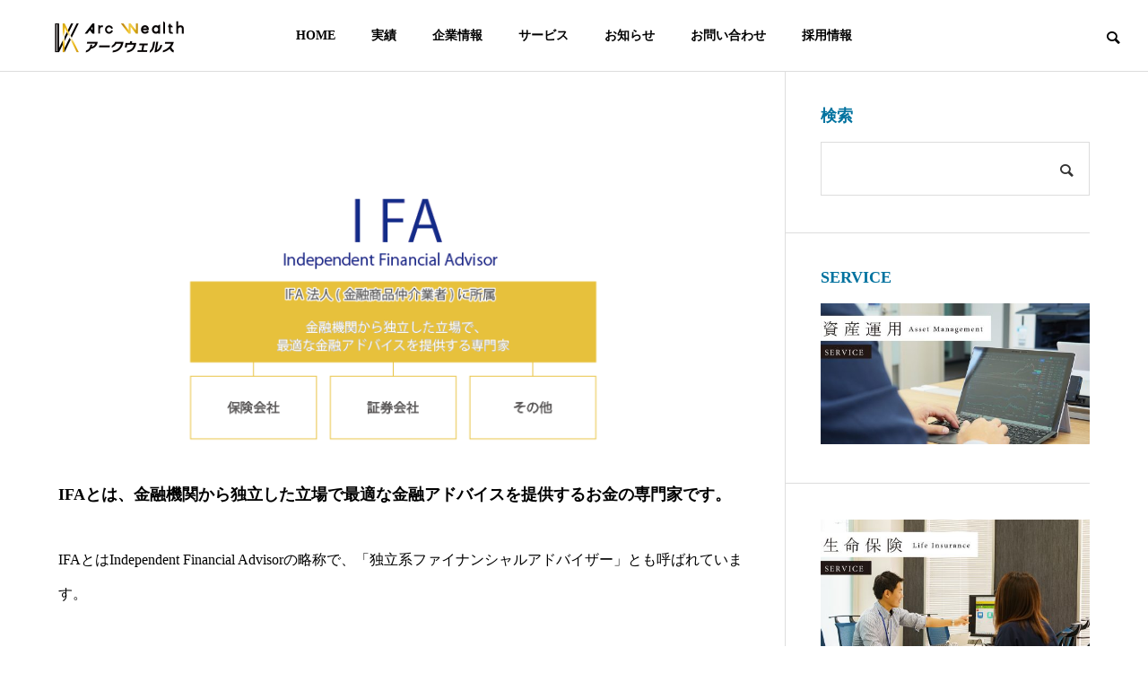

--- FILE ---
content_type: text/html; charset=UTF-8
request_url: https://arcwealth.jp/about/
body_size: 11602
content:
<!DOCTYPE html>
<html class="pc" lang="ja">
<head>
<meta charset="UTF-8">
<!--[if IE]><meta http-equiv="X-UA-Compatible" content="IE=edge"><![endif]-->
<meta name="viewport" content="width=device-width">
<title>IFAとは | アークウェルス｜静岡県の金融総合サービス会社</title>
<meta name="description" content="IFAとは、金融機関から独立した立場で​最適な金融アドバイスを提供するお金の専門家です。IFAとはIndependent Financial Advisorの略称で、「独立系ファイナンシャルアドバイザー」とも呼ばれています。">
<link rel="pingback" href="https://arcwealth.jp/xmlrpc.php">
<meta name='robots' content='max-image-preview:large' />
	<style>img:is([sizes="auto" i], [sizes^="auto," i]) { contain-intrinsic-size: 3000px 1500px }</style>
	<link rel='dns-prefetch' href='//www.googletagmanager.com' />
<link rel='dns-prefetch' href='//hcaptcha.com' />
<link rel="alternate" type="application/rss+xml" title="アークウェルス｜静岡県の金融総合サービス会社 &raquo; フィード" href="https://arcwealth.jp/feed/" />
<link rel="alternate" type="application/rss+xml" title="アークウェルス｜静岡県の金融総合サービス会社 &raquo; コメントフィード" href="https://arcwealth.jp/comments/feed/" />
<link rel='stylesheet' id='style-css' href='https://arcwealth.jp/wp-content/themes/solaris_tcd088/style.css?ver=1.1.1' type='text/css' media='all' />
<link rel='stylesheet' id='wp-block-library-css' href='https://arcwealth.jp/wp-includes/css/dist/block-library/style.min.css?ver=6.7.4' type='text/css' media='all' />
<style id='classic-theme-styles-inline-css' type='text/css'>
/*! This file is auto-generated */
.wp-block-button__link{color:#fff;background-color:#32373c;border-radius:9999px;box-shadow:none;text-decoration:none;padding:calc(.667em + 2px) calc(1.333em + 2px);font-size:1.125em}.wp-block-file__button{background:#32373c;color:#fff;text-decoration:none}
</style>
<style id='global-styles-inline-css' type='text/css'>
:root{--wp--preset--aspect-ratio--square: 1;--wp--preset--aspect-ratio--4-3: 4/3;--wp--preset--aspect-ratio--3-4: 3/4;--wp--preset--aspect-ratio--3-2: 3/2;--wp--preset--aspect-ratio--2-3: 2/3;--wp--preset--aspect-ratio--16-9: 16/9;--wp--preset--aspect-ratio--9-16: 9/16;--wp--preset--color--black: #000000;--wp--preset--color--cyan-bluish-gray: #abb8c3;--wp--preset--color--white: #ffffff;--wp--preset--color--pale-pink: #f78da7;--wp--preset--color--vivid-red: #cf2e2e;--wp--preset--color--luminous-vivid-orange: #ff6900;--wp--preset--color--luminous-vivid-amber: #fcb900;--wp--preset--color--light-green-cyan: #7bdcb5;--wp--preset--color--vivid-green-cyan: #00d084;--wp--preset--color--pale-cyan-blue: #8ed1fc;--wp--preset--color--vivid-cyan-blue: #0693e3;--wp--preset--color--vivid-purple: #9b51e0;--wp--preset--gradient--vivid-cyan-blue-to-vivid-purple: linear-gradient(135deg,rgba(6,147,227,1) 0%,rgb(155,81,224) 100%);--wp--preset--gradient--light-green-cyan-to-vivid-green-cyan: linear-gradient(135deg,rgb(122,220,180) 0%,rgb(0,208,130) 100%);--wp--preset--gradient--luminous-vivid-amber-to-luminous-vivid-orange: linear-gradient(135deg,rgba(252,185,0,1) 0%,rgba(255,105,0,1) 100%);--wp--preset--gradient--luminous-vivid-orange-to-vivid-red: linear-gradient(135deg,rgba(255,105,0,1) 0%,rgb(207,46,46) 100%);--wp--preset--gradient--very-light-gray-to-cyan-bluish-gray: linear-gradient(135deg,rgb(238,238,238) 0%,rgb(169,184,195) 100%);--wp--preset--gradient--cool-to-warm-spectrum: linear-gradient(135deg,rgb(74,234,220) 0%,rgb(151,120,209) 20%,rgb(207,42,186) 40%,rgb(238,44,130) 60%,rgb(251,105,98) 80%,rgb(254,248,76) 100%);--wp--preset--gradient--blush-light-purple: linear-gradient(135deg,rgb(255,206,236) 0%,rgb(152,150,240) 100%);--wp--preset--gradient--blush-bordeaux: linear-gradient(135deg,rgb(254,205,165) 0%,rgb(254,45,45) 50%,rgb(107,0,62) 100%);--wp--preset--gradient--luminous-dusk: linear-gradient(135deg,rgb(255,203,112) 0%,rgb(199,81,192) 50%,rgb(65,88,208) 100%);--wp--preset--gradient--pale-ocean: linear-gradient(135deg,rgb(255,245,203) 0%,rgb(182,227,212) 50%,rgb(51,167,181) 100%);--wp--preset--gradient--electric-grass: linear-gradient(135deg,rgb(202,248,128) 0%,rgb(113,206,126) 100%);--wp--preset--gradient--midnight: linear-gradient(135deg,rgb(2,3,129) 0%,rgb(40,116,252) 100%);--wp--preset--font-size--small: 13px;--wp--preset--font-size--medium: 20px;--wp--preset--font-size--large: 36px;--wp--preset--font-size--x-large: 42px;--wp--preset--spacing--20: 0.44rem;--wp--preset--spacing--30: 0.67rem;--wp--preset--spacing--40: 1rem;--wp--preset--spacing--50: 1.5rem;--wp--preset--spacing--60: 2.25rem;--wp--preset--spacing--70: 3.38rem;--wp--preset--spacing--80: 5.06rem;--wp--preset--shadow--natural: 6px 6px 9px rgba(0, 0, 0, 0.2);--wp--preset--shadow--deep: 12px 12px 50px rgba(0, 0, 0, 0.4);--wp--preset--shadow--sharp: 6px 6px 0px rgba(0, 0, 0, 0.2);--wp--preset--shadow--outlined: 6px 6px 0px -3px rgba(255, 255, 255, 1), 6px 6px rgba(0, 0, 0, 1);--wp--preset--shadow--crisp: 6px 6px 0px rgba(0, 0, 0, 1);}:where(.is-layout-flex){gap: 0.5em;}:where(.is-layout-grid){gap: 0.5em;}body .is-layout-flex{display: flex;}.is-layout-flex{flex-wrap: wrap;align-items: center;}.is-layout-flex > :is(*, div){margin: 0;}body .is-layout-grid{display: grid;}.is-layout-grid > :is(*, div){margin: 0;}:where(.wp-block-columns.is-layout-flex){gap: 2em;}:where(.wp-block-columns.is-layout-grid){gap: 2em;}:where(.wp-block-post-template.is-layout-flex){gap: 1.25em;}:where(.wp-block-post-template.is-layout-grid){gap: 1.25em;}.has-black-color{color: var(--wp--preset--color--black) !important;}.has-cyan-bluish-gray-color{color: var(--wp--preset--color--cyan-bluish-gray) !important;}.has-white-color{color: var(--wp--preset--color--white) !important;}.has-pale-pink-color{color: var(--wp--preset--color--pale-pink) !important;}.has-vivid-red-color{color: var(--wp--preset--color--vivid-red) !important;}.has-luminous-vivid-orange-color{color: var(--wp--preset--color--luminous-vivid-orange) !important;}.has-luminous-vivid-amber-color{color: var(--wp--preset--color--luminous-vivid-amber) !important;}.has-light-green-cyan-color{color: var(--wp--preset--color--light-green-cyan) !important;}.has-vivid-green-cyan-color{color: var(--wp--preset--color--vivid-green-cyan) !important;}.has-pale-cyan-blue-color{color: var(--wp--preset--color--pale-cyan-blue) !important;}.has-vivid-cyan-blue-color{color: var(--wp--preset--color--vivid-cyan-blue) !important;}.has-vivid-purple-color{color: var(--wp--preset--color--vivid-purple) !important;}.has-black-background-color{background-color: var(--wp--preset--color--black) !important;}.has-cyan-bluish-gray-background-color{background-color: var(--wp--preset--color--cyan-bluish-gray) !important;}.has-white-background-color{background-color: var(--wp--preset--color--white) !important;}.has-pale-pink-background-color{background-color: var(--wp--preset--color--pale-pink) !important;}.has-vivid-red-background-color{background-color: var(--wp--preset--color--vivid-red) !important;}.has-luminous-vivid-orange-background-color{background-color: var(--wp--preset--color--luminous-vivid-orange) !important;}.has-luminous-vivid-amber-background-color{background-color: var(--wp--preset--color--luminous-vivid-amber) !important;}.has-light-green-cyan-background-color{background-color: var(--wp--preset--color--light-green-cyan) !important;}.has-vivid-green-cyan-background-color{background-color: var(--wp--preset--color--vivid-green-cyan) !important;}.has-pale-cyan-blue-background-color{background-color: var(--wp--preset--color--pale-cyan-blue) !important;}.has-vivid-cyan-blue-background-color{background-color: var(--wp--preset--color--vivid-cyan-blue) !important;}.has-vivid-purple-background-color{background-color: var(--wp--preset--color--vivid-purple) !important;}.has-black-border-color{border-color: var(--wp--preset--color--black) !important;}.has-cyan-bluish-gray-border-color{border-color: var(--wp--preset--color--cyan-bluish-gray) !important;}.has-white-border-color{border-color: var(--wp--preset--color--white) !important;}.has-pale-pink-border-color{border-color: var(--wp--preset--color--pale-pink) !important;}.has-vivid-red-border-color{border-color: var(--wp--preset--color--vivid-red) !important;}.has-luminous-vivid-orange-border-color{border-color: var(--wp--preset--color--luminous-vivid-orange) !important;}.has-luminous-vivid-amber-border-color{border-color: var(--wp--preset--color--luminous-vivid-amber) !important;}.has-light-green-cyan-border-color{border-color: var(--wp--preset--color--light-green-cyan) !important;}.has-vivid-green-cyan-border-color{border-color: var(--wp--preset--color--vivid-green-cyan) !important;}.has-pale-cyan-blue-border-color{border-color: var(--wp--preset--color--pale-cyan-blue) !important;}.has-vivid-cyan-blue-border-color{border-color: var(--wp--preset--color--vivid-cyan-blue) !important;}.has-vivid-purple-border-color{border-color: var(--wp--preset--color--vivid-purple) !important;}.has-vivid-cyan-blue-to-vivid-purple-gradient-background{background: var(--wp--preset--gradient--vivid-cyan-blue-to-vivid-purple) !important;}.has-light-green-cyan-to-vivid-green-cyan-gradient-background{background: var(--wp--preset--gradient--light-green-cyan-to-vivid-green-cyan) !important;}.has-luminous-vivid-amber-to-luminous-vivid-orange-gradient-background{background: var(--wp--preset--gradient--luminous-vivid-amber-to-luminous-vivid-orange) !important;}.has-luminous-vivid-orange-to-vivid-red-gradient-background{background: var(--wp--preset--gradient--luminous-vivid-orange-to-vivid-red) !important;}.has-very-light-gray-to-cyan-bluish-gray-gradient-background{background: var(--wp--preset--gradient--very-light-gray-to-cyan-bluish-gray) !important;}.has-cool-to-warm-spectrum-gradient-background{background: var(--wp--preset--gradient--cool-to-warm-spectrum) !important;}.has-blush-light-purple-gradient-background{background: var(--wp--preset--gradient--blush-light-purple) !important;}.has-blush-bordeaux-gradient-background{background: var(--wp--preset--gradient--blush-bordeaux) !important;}.has-luminous-dusk-gradient-background{background: var(--wp--preset--gradient--luminous-dusk) !important;}.has-pale-ocean-gradient-background{background: var(--wp--preset--gradient--pale-ocean) !important;}.has-electric-grass-gradient-background{background: var(--wp--preset--gradient--electric-grass) !important;}.has-midnight-gradient-background{background: var(--wp--preset--gradient--midnight) !important;}.has-small-font-size{font-size: var(--wp--preset--font-size--small) !important;}.has-medium-font-size{font-size: var(--wp--preset--font-size--medium) !important;}.has-large-font-size{font-size: var(--wp--preset--font-size--large) !important;}.has-x-large-font-size{font-size: var(--wp--preset--font-size--x-large) !important;}
:where(.wp-block-post-template.is-layout-flex){gap: 1.25em;}:where(.wp-block-post-template.is-layout-grid){gap: 1.25em;}
:where(.wp-block-columns.is-layout-flex){gap: 2em;}:where(.wp-block-columns.is-layout-grid){gap: 2em;}
:root :where(.wp-block-pullquote){font-size: 1.5em;line-height: 1.6;}
</style>
<style id='akismet-widget-style-inline-css' type='text/css'>

			.a-stats {
				--akismet-color-mid-green: #357b49;
				--akismet-color-white: #fff;
				--akismet-color-light-grey: #f6f7f7;

				max-width: 350px;
				width: auto;
			}

			.a-stats * {
				all: unset;
				box-sizing: border-box;
			}

			.a-stats strong {
				font-weight: 600;
			}

			.a-stats a.a-stats__link,
			.a-stats a.a-stats__link:visited,
			.a-stats a.a-stats__link:active {
				background: var(--akismet-color-mid-green);
				border: none;
				box-shadow: none;
				border-radius: 8px;
				color: var(--akismet-color-white);
				cursor: pointer;
				display: block;
				font-family: -apple-system, BlinkMacSystemFont, 'Segoe UI', 'Roboto', 'Oxygen-Sans', 'Ubuntu', 'Cantarell', 'Helvetica Neue', sans-serif;
				font-weight: 500;
				padding: 12px;
				text-align: center;
				text-decoration: none;
				transition: all 0.2s ease;
			}

			/* Extra specificity to deal with TwentyTwentyOne focus style */
			.widget .a-stats a.a-stats__link:focus {
				background: var(--akismet-color-mid-green);
				color: var(--akismet-color-white);
				text-decoration: none;
			}

			.a-stats a.a-stats__link:hover {
				filter: brightness(110%);
				box-shadow: 0 4px 12px rgba(0, 0, 0, 0.06), 0 0 2px rgba(0, 0, 0, 0.16);
			}

			.a-stats .count {
				color: var(--akismet-color-white);
				display: block;
				font-size: 1.5em;
				line-height: 1.4;
				padding: 0 13px;
				white-space: nowrap;
			}
		
</style>
<script type="text/javascript" src="https://arcwealth.jp/wp-includes/js/jquery/jquery.min.js?ver=3.7.1" id="jquery-core-js"></script>
<script type="text/javascript" src="https://arcwealth.jp/wp-includes/js/jquery/jquery-migrate.min.js?ver=3.4.1" id="jquery-migrate-js"></script>

<!-- Site Kit によって追加された Google タグ（gtag.js）スニペット -->
<!-- Google アナリティクス スニペット (Site Kit が追加) -->
<script type="text/javascript" src="https://www.googletagmanager.com/gtag/js?id=GT-5NRBV3V" id="google_gtagjs-js" async></script>
<script type="text/javascript" id="google_gtagjs-js-after">
/* <![CDATA[ */
window.dataLayer = window.dataLayer || [];function gtag(){dataLayer.push(arguments);}
gtag("set","linker",{"domains":["arcwealth.jp"]});
gtag("js", new Date());
gtag("set", "developer_id.dZTNiMT", true);
gtag("config", "GT-5NRBV3V");
/* ]]> */
</script>
<link rel="https://api.w.org/" href="https://arcwealth.jp/wp-json/" /><link rel="alternate" title="JSON" type="application/json" href="https://arcwealth.jp/wp-json/wp/v2/pages/1646" /><link rel="canonical" href="https://arcwealth.jp/about/" />
<link rel='shortlink' href='https://arcwealth.jp/?p=1646' />
<link rel="alternate" title="oEmbed (JSON)" type="application/json+oembed" href="https://arcwealth.jp/wp-json/oembed/1.0/embed?url=https%3A%2F%2Farcwealth.jp%2Fabout%2F" />
<link rel="alternate" title="oEmbed (XML)" type="text/xml+oembed" href="https://arcwealth.jp/wp-json/oembed/1.0/embed?url=https%3A%2F%2Farcwealth.jp%2Fabout%2F&#038;format=xml" />
<meta name="generator" content="Site Kit by Google 1.171.0" />		<script type="text/javascript">
				(function(c,l,a,r,i,t,y){
					c[a]=c[a]||function(){(c[a].q=c[a].q||[]).push(arguments)};t=l.createElement(r);t.async=1;
					t.src="https://www.clarity.ms/tag/"+i+"?ref=wordpress";y=l.getElementsByTagName(r)[0];y.parentNode.insertBefore(t,y);
				})(window, document, "clarity", "script", "pb5qesoupz");
		</script>
		<style>
.h-captcha{position:relative;display:block;margin-bottom:2rem;padding:0;clear:both}.h-captcha[data-size="normal"]{width:303px;height:78px}.h-captcha[data-size="compact"]{width:164px;height:144px}.h-captcha[data-size="invisible"]{display:none}.h-captcha::before{content:'';display:block;position:absolute;top:0;left:0;background:url(https://arcwealth.jp/wp-content/plugins/hcaptcha-for-forms-and-more/assets/images/hcaptcha-div-logo.svg) no-repeat;border:1px solid #fff0;border-radius:4px}.h-captcha[data-size="normal"]::before{width:300px;height:74px;background-position:94% 28%}.h-captcha[data-size="compact"]::before{width:156px;height:136px;background-position:50% 79%}.h-captcha[data-theme="light"]::before,body.is-light-theme .h-captcha[data-theme="auto"]::before,.h-captcha[data-theme="auto"]::before{background-color:#fafafa;border:1px solid #e0e0e0}.h-captcha[data-theme="dark"]::before,body.is-dark-theme .h-captcha[data-theme="auto"]::before,html.wp-dark-mode-active .h-captcha[data-theme="auto"]::before,html.drdt-dark-mode .h-captcha[data-theme="auto"]::before{background-image:url(https://arcwealth.jp/wp-content/plugins/hcaptcha-for-forms-and-more/assets/images/hcaptcha-div-logo-white.svg);background-repeat:no-repeat;background-color:#333;border:1px solid #f5f5f5}@media (prefers-color-scheme:dark){.h-captcha[data-theme="auto"]::before{background-image:url(https://arcwealth.jp/wp-content/plugins/hcaptcha-for-forms-and-more/assets/images/hcaptcha-div-logo-white.svg);background-repeat:no-repeat;background-color:#333;border:1px solid #f5f5f5}}.h-captcha[data-theme="custom"]::before{background-color:initial}.h-captcha[data-size="invisible"]::before{display:none}.h-captcha iframe{position:relative}div[style*="z-index: 2147483647"] div[style*="border-width: 11px"][style*="position: absolute"][style*="pointer-events: none"]{border-style:none}
</style>

<link rel="stylesheet" href="https://arcwealth.jp/wp-content/themes/solaris_tcd088/css/design-plus.css?ver=1.1.1">
<link rel="stylesheet" href="https://arcwealth.jp/wp-content/themes/solaris_tcd088/css/sns-botton.css?ver=1.1.1">
<link rel="stylesheet" media="screen and (max-width:1201px)" href="https://arcwealth.jp/wp-content/themes/solaris_tcd088/css/responsive.css?ver=1.1.1">
<link rel="stylesheet" media="screen and (max-width:1201px)" href="https://arcwealth.jp/wp-content/themes/solaris_tcd088/css/footer-bar.css?ver=1.1.1">

<script src="https://arcwealth.jp/wp-content/themes/solaris_tcd088/js/jquery.easing.1.4.js?ver=1.1.1"></script>
<script src="https://arcwealth.jp/wp-content/themes/solaris_tcd088/js/jscript.js?ver=1.1.1"></script>
<script src="https://arcwealth.jp/wp-content/themes/solaris_tcd088/js/jquery.cookie.min.js?ver=1.1.1"></script>
<script src="https://arcwealth.jp/wp-content/themes/solaris_tcd088/js/comment.js?ver=1.1.1"></script>
<script src="https://arcwealth.jp/wp-content/themes/solaris_tcd088/js/parallax.js?ver=1.1.1"></script>

<link rel="stylesheet" href="https://arcwealth.jp/wp-content/themes/solaris_tcd088/js/simplebar.css?ver=1.1.1">
<script src="https://arcwealth.jp/wp-content/themes/solaris_tcd088/js/simplebar.min.js?ver=1.1.1"></script>


<script src="https://arcwealth.jp/wp-content/themes/solaris_tcd088/js/header_fix.js?ver=1.1.1"></script>


<style type="text/css">
body { font-size:16px; }
.common_headline { font-size:36px !important; }
@media screen and (max-width:750px) {
  body { font-size:16px; }
  .common_headline { font-size:22px !important; }
}
body, input, textarea { font-family: "Times New Roman" , "游明朝" , "Yu Mincho" , "游明朝体" , "YuMincho" , "ヒラギノ明朝 Pro W3" , "Hiragino Mincho Pro" , "HiraMinProN-W3" , "HGS明朝E" , "ＭＳ Ｐ明朝" , "MS PMincho" , serif; }

.rich_font, .p-vertical { font-family: "Times New Roman" , "游明朝" , "Yu Mincho" , "游明朝体" , "YuMincho" , "ヒラギノ明朝 Pro W3" , "Hiragino Mincho Pro" , "HiraMinProN-W3" , "HGS明朝E" , "ＭＳ Ｐ明朝" , "MS PMincho" , serif; font-weight:600; }

.rich_font_type1 { font-family: Arial, "ヒラギノ角ゴ ProN W3", "Hiragino Kaku Gothic ProN", "メイリオ", Meiryo, sans-serif; font-weight:600; }
.rich_font_type2 { font-family: Arial, "Hiragino Sans", "ヒラギノ角ゴ ProN", "Hiragino Kaku Gothic ProN", "游ゴシック", YuGothic, "メイリオ", Meiryo, sans-serif; font-weight:600; }
.rich_font_type3 { font-family: "Times New Roman" , "游明朝" , "Yu Mincho" , "游明朝体" , "YuMincho" , "ヒラギノ明朝 Pro W3" , "Hiragino Mincho Pro" , "HiraMinProN-W3" , "HGS明朝E" , "ＭＳ Ｐ明朝" , "MS PMincho" , serif; font-weight:600; }

.square_headline .headline { font-size:24px; }
.square_headline .sub_headline { font-size:16px; }
@media screen and (max-width:750px) {
  .square_headline .headline { font-size:20px; }
  .square_headline .sub_headline { font-size:14px; }
}

.pc body.use_header_fix #header:after { background:rgba(255,255,255,0.8); }
.pc body.use_header_fix #header:hover:after { background:rgba(255,255,255,1); }
#header_logo a { background:rgba(0,0,0,0); }
#header_logo .logo_text { color:#ffffff !important; font-size:32px; }
#footer_logo .logo_text { font-size:32px; }
@media screen and (max-width:1201px) {
  #header_logo .logo_text { font-size:24px; }
  #footer_logo .logo_text { font-size:24px; }
}
#global_menu > ul > li > a:hover, body.single #global_menu > ul > li.current-menu-item > a, body.single #global_menu > ul > li.active > a,
  #header.active #global_menu > ul > li.current-menu-item > a, #header.active #global_menu > ul > li.active > a, body.hide_header_image #global_menu > ul > li.current-menu-item > a, body.no_index_header_content #global_menu > ul > li.current-menu-item > a
    { color:#0a0000 !important; }
#global_menu ul ul a { color:#ffffff; background:#0a0000; }
#global_menu ul ul a:hover { color:#ffffff; background:#00466d; }
#global_menu ul ul li.menu-item-has-children > a:before { color:#ffffff; }
.mobile #header:after { background:rgba(255,255,255,1); }
.mobile #header:hover:after { background:rgba(255,255,255,1); }
.mobile body.home.no_index_header_content #header { background:rgba(255,255,255,1); }
#drawer_menu { color:#ffffff; background:#000000; }
#drawer_menu a { color:#ffffff; }
#drawer_menu a:hover { color:#00466d; }
#mobile_menu a { color:#ffffff; border-color:#444444; }
#mobile_menu li li a { background:#333333; }
#mobile_menu a:hover, #drawer_menu .close_button:hover, #mobile_menu .child_menu_button:hover { color:#ffffff; background:#444444; }
#mobile_menu .child_menu_button .icon:before, #mobile_menu .child_menu_button:hover .icon:before { color:#ffffff; }
.megamenu .headline_area h3 .headline { font-size:24px; }
.megamenu_b .service_item_list .item a:after { background:rgba(0,0,0,0.5); }
#footer_banner a { color:#ffffff !important; }
#footer_banner .title { font-size:24px; }
#footer_banner .sub_title { font-size:14px; }
@media screen and (max-width:750px) {
  #footer_banner .title { font-size:18px; }
  #footer_banner .sub_title { font-size:12px; }
}
.author_profile .avatar_area img, .animate_image img, .animate_background .image {
  width:100%; height:auto;
  -webkit-transition: transform  0.5s ease;
  transition: transform  0.5s ease;
}
.author_profile a.avatar:hover img, .animate_image:hover img, .animate_background:hover .image {
  -webkit-transform: scale(1.2);
  transform: scale(1.2);
}


a { color:#000; }

#footer_menu .footer_menu li:first-of-type a, #return_top2 a:hover:before, #bread_crumb, #bread_crumb li.last, .tcd_banner_widget .headline, .post_slider_widget .slick-arrow:hover:before,
  #post_title2 .title, #service_banner .main_title, .megamenu .headline_area h3 .headline, .news_category_list li.active a, .sns_button_list.color_type2 li.contact a:before,
    .tab_content_top .tab .item.active, .cb_tab_content .tab_content_bottom .title, .cb_headline .headline, .faq_list .question.active, .faq_list .question:hover, .author_profile .author_link li.contact a:before, .author_profile .author_link li.user_url a:before
      { color:#0a0000; }

.square_headline, .page_navi span.current, #post_pagination p, #comment_tab li.active a, .news_category_list li.active a:before, #index_news_ticker .category,
  .tab_content_bottom .slick-dots button:hover::before, .tab_content_bottom .slick-dots .slick-active button::before,
    .faq_list .question.active:before, .faq_list .question:hover:before, .faq_list .question:hover:after, #return_top a
      { background:#0a0000; }

.page_navi span.current, #post_pagination p, .design_headline2 span, #post_title2 .title
  { border-color:#0a0000; }

.category_list_widget li.current-menu-item a, .category_list_widget li.current-menu-parent a { background:rgba(10,0,0,0.5); border-color:#fff; color:#fff; }

a:hover, #footer_top a:hover, #footer_social_link li a:hover:before, #footer_menu .footer_menu li:first-of-type a:hover, #next_prev_post a:hover, #bread_crumb li a:hover, #bread_crumb li.home a:hover:before,
  .single_copy_title_url_btn:hover, .tcdw_search_box_widget .search_area .search_button:hover:before, .widget_tab_post_list_button div:hover,
    #single_author_title_area .author_link li a:hover:before, .author_profile a:hover, #post_meta_bottom a:hover, .cardlink_title a:hover,
      .comment a:hover, .comment_form_wrapper a:hover, #searchform .submit_button:hover:before, .p-dropdown__title:hover:after
        { color:#00466d; }

.page_navi a:hover, #post_pagination a:hover, #p_readmore .button:hover, .c-pw__btn:hover, #comment_tab li a:hover, #submit_comment:hover, #cancel_comment_reply a:hover,
  #wp-calendar #prev a:hover, #wp-calendar #next a:hover, #wp-calendar td a:hover, #comment_tab li a:hover, #index_news_ticker .category:hover, #return_top a:hover
    { background-color:#00466d; }

.page_navi a:hover, #post_pagination a:hover, #comment_textarea textarea:focus, .c-pw__box-input:focus
  { border-color:#00466d; }

.post_content a { color:#000000; }
.post_content a:hover { color:#00466d; }

.design_button.type1 a { color:#ffffff !important; background:#0a0000; }
.design_button.type1 a:hover { color:#ffffff !important; background:#00466d; }
.cat_id28 { background-color:#0a0000; }
.cat_id28:hover { background-color:#00466d; }
.styled_h2 {
  font-size:26px !important; text-align:left; color:#ffffff; background:#000000;  border-top:0px solid #dddddd;
  border-bottom:4px solid #dddddd;
  border-left:0px solid #dddddd;
  border-right:0px solid #dddddd;
  padding:15px 15px 15px 15px !important;
  margin:0px 0px 30px !important;
}
.styled_h3 {
  font-size:22px !important; text-align:left; color:#000000;   border-top:0px solid #dddddd;
  border-bottom:0px solid #dddddd;
  border-left:2px solid #000000;
  border-right:0px solid #dddddd;
  padding:6px 0px 6px 16px !important;
  margin:0px 0px 30px !important;
}
.styled_h4 {
  font-size:18px !important; text-align:left; color:#000000;   border-top:0px solid #dddddd;
  border-bottom:1px solid #dddddd;
  border-left:0px solid #dddddd;
  border-right:0px solid #dddddd;
  padding:3px 0px 3px 20px !important;
  margin:0px 0px 30px !important;
}
.styled_h5 {
  font-size:14px !important; text-align:left; color:#000000;   border-top:0px solid #dddddd;
  border-bottom:1px solid #dddddd;
  border-left:0px solid #dddddd;
  border-right:0px solid #dddddd;
  padding:3px 0px 3px 24px !important;
  margin:0px 0px 30px !important;
}
.q_custom_button1 {
  color:#ffffff !important;
  border-color:rgba(83,83,83,1);
}
.q_custom_button1.animation_type1 { background:#535353; }
.q_custom_button1:hover, .q_custom_button1:focus {
  color:#ffffff !important;
  border-color:rgba(125,125,125,1);
}
.q_custom_button1.animation_type1:hover { background:#7d7d7d; }
.q_custom_button1:before { background:#7d7d7d; }
.q_custom_button2 {
  color:#ffffff !important;
  border-color:rgba(83,83,83,1);
}
.q_custom_button2.animation_type1 { background:#535353; }
.q_custom_button2:hover, .q_custom_button2:focus {
  color:#ffffff !important;
  border-color:rgba(125,125,125,1);
}
.q_custom_button2.animation_type1:hover { background:#7d7d7d; }
.q_custom_button2:before { background:#7d7d7d; }
.speech_balloon_left1 .speach_balloon_text { background-color: #ffdfdf; border-color: #ffdfdf; color: #000000 }
.speech_balloon_left1 .speach_balloon_text::before { border-right-color: #ffdfdf }
.speech_balloon_left1 .speach_balloon_text::after { border-right-color: #ffdfdf }
.speech_balloon_left2 .speach_balloon_text { background-color: #ffffff; border-color: #ff5353; color: #000000 }
.speech_balloon_left2 .speach_balloon_text::before { border-right-color: #ff5353 }
.speech_balloon_left2 .speach_balloon_text::after { border-right-color: #ffffff }
.speech_balloon_right1 .speach_balloon_text { background-color: #ccf4ff; border-color: #ccf4ff; color: #000000 }
.speech_balloon_right1 .speach_balloon_text::before { border-left-color: #ccf4ff }
.speech_balloon_right1 .speach_balloon_text::after { border-left-color: #ccf4ff }
.speech_balloon_right2 .speach_balloon_text { background-color: #ffffff; border-color: #0789b5; color: #000000 }
.speech_balloon_right2 .speach_balloon_text::before { border-left-color: #0789b5 }
.speech_balloon_right2 .speach_balloon_text::after { border-left-color: #ffffff }
.qt_google_map .pb_googlemap_custom-overlay-inner { background:#0a0000; color:#ffffff; }
.qt_google_map .pb_googlemap_custom-overlay-inner::after { border-color:#0a0000 transparent transparent transparent; }
</style>

<style id="current-page-style" type="text/css">
#site_wrap { display:none; }
#site_loader_overlay { background:#ffffff; opacity:1; position:fixed; top:0px; left:0px; width:100%; height:100%; width:100%; height:100vh; z-index:99999; }
#site_loader_overlay.slide_up {
  top:-100vh; opacity:0;
  -webkit-transition: transition: top 0.7s cubic-bezier(0.83, 0, 0.17, 1) 0.4s, opacity 0s cubic-bezier(0.83, 0, 0.17, 1) 1.5s;
  transition: top 0.7s cubic-bezier(0.83, 0, 0.17, 1) 0.4s, opacity 0s cubic-bezier(0.83, 0, 0.17, 1) 1.5s;
}
#site_loader_overlay.slide_down {
  top:100vh; opacity:0;
  -webkit-transition: transition: top 0.7s cubic-bezier(0.83, 0, 0.17, 1) 0.4s, opacity 0s cubic-bezier(0.83, 0, 0.17, 1) 1.5s;
  transition: top 0.7s cubic-bezier(0.83, 0, 0.17, 1) 0.4s, opacity 0s cubic-bezier(0.83, 0, 0.17, 1) 1.5s;
}
#site_loader_overlay.slide_left {
  left:-100%; opactiy:0;
  -webkit-transition: transition: left 0.7s cubic-bezier(0.83, 0, 0.17, 1) 0.4s, opacity 0s cubic-bezier(0.83, 0, 0.17, 1) 1.5s;
  transition: left 0.7s cubic-bezier(0.83, 0, 0.17, 1) 0.4s, opacity 0s cubic-bezier(0.83, 0, 0.17, 1) 1.5s;
}
#site_loader_overlay.slide_right {
  left:100%; opactiy:0;
  -webkit-transition: transition: left 0.7s cubic-bezier(0.83, 0, 0.17, 1) 0.4s, opacity 0s cubic-bezier(0.83, 0, 0.17, 1) 1.5s;
  transition: left 0.7s cubic-bezier(0.83, 0, 0.17, 1) 0.4s, opacity 0s cubic-bezier(0.83, 0, 0.17, 1) 1.5s;
}
#site_loader_animation, #site_loader_animation:before, #site_loader_animation:after {
  border-radius: 50%;
}
#site_loader_animation {
  color: #000000;
  position:absolute; margin:-30px 0 0 -30px;
  left:50%; top:50%; -ms-transform: translate(-50%, -50%); -webkit-transform: translate(-50%, -50%); transform: translate(-50%, -50%);
  width:60px; height:60px; box-shadow: inset 0 0 0 5px;
  -webkit-transform: translateZ(0); -ms-transform: translateZ(0); transform: translateZ(0);
}
#site_loader_animation:before, #site_loader_animation:after {
  position: absolute;
  content: '';
}
#site_loader_animation:before {
  background: #ffffff;
  width:32px; height:62px; border-radius:62px 0 0 62px;
  top:-1px; left:-1px;
  -webkit-transform-origin: 31px 31px; transform-origin: 31px 31px;
  -webkit-animation: load2 1.6s infinite ease 0.1s; animation: load2 1.6s infinite ease 0.1s;
}
#site_loader_animation:after {
  background: #ffffff;
  width:32px; height:62px; border-radius:0 62px 62px 0;
  top:-1px; left:50%;
  -webkit-transform-origin: 0% 50%; transform-origin: 0% 50%;
  -webkit-animation: load2 1.6s infinite ease 0.4s; animation: load2 1.6s infinite ease 0.4s;
}
@-webkit-keyframes load2 {
  0% { -webkit-transform: rotate(0deg); transform: rotate(0deg); }
  100% { -webkit-transform: rotate(360deg); transform: rotate(360deg); }
}
@keyframes load2 {
  0% { -webkit-transform: rotate(0deg); transform: rotate(0deg); }
  100% { -webkit-transform: rotate(360deg); transform: rotate(360deg); }
}
@media screen and (max-width:750px) {
  #site_loader_animation { margin:-20px 0 0 -20px; width:40px; height:40px; box-shadow: inset 0 0 0 4px; }
  #site_loader_animation:before {
    width:22px; height:42px; border-radius:42px 0 0 42px;
    -webkit-transform-origin: 21px 21px; transform-origin: 21px 21px;
  }
  #site_loader_animation:after { width:22px; height:42px; border-radius:0 42px 42px 0; }
}

}


#site_loader_overlay.active #site_loader_animation {
  opacity:0;
  -webkit-transition: all 1.0s cubic-bezier(0.22, 1, 0.36, 1) 0s; transition: all 1.0s cubic-bezier(0.22, 1, 0.36, 1) 0s;
}

</style>

<script type="text/javascript">
jQuery(document).ready(function($){

  $('.faq_list .question').on('click', function() {
    $('.faq_list .question').not($(this)).removeClass('active');
    if( $(this).hasClass('active') ){
      $(this).removeClass('active');
    } else {
      $(this).addClass('active');
    }
    $(this).next('.answer').slideToggle(600 ,'easeOutExpo');
    $('.faq_list .answer').not($(this).next('.answer')).slideUp(600 ,'easeOutExpo');
  });

  
  
});
</script>
<script type="text/javascript">
jQuery(document).ready(function($){

  if( $('.megamenu_a .slider').length ){
    $('.megamenu_a .slider').slick({
      infinite: true,
      dots: false,
      arrows: false,
      slidesToShow: 3,
      slidesToScroll: 1,
      swipeToSlide: true,
      touchThreshold: 20,
      adaptiveHeight: false,
      pauseOnHover: true,
      autoplay: true,
      fade: false,
      easing: 'easeOutExpo',
      speed: 700,
      autoplaySpeed: 5000
    });
    $('.megamenu_a .prev_item').on('click', function() {
      $(this).closest('.megamenu_a').find('.slider').slick('slickPrev');
    });
    $('.megamenu_a .next_item').on('click', function() {
      $(this).closest('.megamenu_a').find('.slider').slick('slickNext');
    });
  };

  if( $('.megamenu_b .service_list_area').length ){
    $(".megamenu_b .service_item_list .item").hover(function(){
      $(this).siblings().removeClass('active');
      $(this).addClass('active');
      service_id = $(this).data('service-id');
      $(this).closest('.service_list_area').find('.service_image_list .image').removeClass('active');
      $('#' + service_id).addClass('active');
    }, function(){
      $(this).removeClass('active');
    });
  };

});
</script>

<link rel="icon" href="https://arcwealth.jp/wp-content/uploads/2023/03/cropped-ark-logo-32x32.png" sizes="32x32" />
<link rel="icon" href="https://arcwealth.jp/wp-content/uploads/2023/03/cropped-ark-logo-192x192.png" sizes="192x192" />
<link rel="apple-touch-icon" href="https://arcwealth.jp/wp-content/uploads/2023/03/cropped-ark-logo-180x180.png" />
<meta name="msapplication-TileImage" content="https://arcwealth.jp/wp-content/uploads/2023/03/cropped-ark-logo-270x270.png" />
<meta name="google-site-verification" content="vyTB3HmZdTNJcxCg-H9dhLKJZy-N8crjoQvvFRTIv2c" />
</head>
<!-- Google tag (gtag.js) -->
<script async src="https://www.googletagmanager.com/gtag/js?id=G-C34J6J86BE"></script>
<script>
  window.dataLayer = window.dataLayer || [];
  function gtag(){dataLayer.push(arguments);}
  gtag('js', new Date());

  gtag('config', 'G-C34J6J86BE');
</script>
<body id="body" class="page-template-default page page-id-1646 load_screen_animation_type1 hide_header_image use_header_fix use_mobile_header_fix">


 
 
 <header id="header">
    <div id="header_logo">
   <p class="logo">
 <a href="https://arcwealth.jp/" title="アークウェルス｜静岡県の金融総合サービス会社">
    <img class="logo_image" src="https://arcwealth.jp/wp-content/uploads/2021/11/rogo300.png?1769660936" alt="アークウェルス｜静岡県の金融総合サービス会社" title="アークウェルス｜静岡県の金融総合サービス会社" width="150" height="40" />
     </a>
</p>

  </div>
    <div id="header_search">
   <div id="header_search_button"></div>
   <form role="search" method="get" id="header_searchform" action="https://arcwealth.jp">
    <div class="input_area"><input type="text" value="" id="header_search_input" name="s" autocomplete="off"></div>
    <div class="button"><label for="header_search_button"></label><input type="submit" id="header_search_button" value=""></div>
   </form>
  </div>
      <a id="global_menu_button" href="#"><span></span><span></span><span></span></a>
  <nav id="global_menu">
   <ul id="menu-%e6%96%b0%e3%83%a1%e3%83%8b%e3%83%a5%e3%83%bc" class="menu"><li id="menu-item-1650" class="menu-item menu-item-type-custom menu-item-object-custom menu-item-home menu-item-1650 "><a href="https://arcwealth.jp/">HOME</a></li>
<li id="menu-item-3062" class="menu-item menu-item-type-custom menu-item-object-custom menu-item-has-children menu-item-3062 "><a href="#">実績</a>
<ul class="sub-menu">
	<li id="menu-item-2634" class="menu-item menu-item-type-post_type menu-item-object-page menu-item-2634 "><a href="https://arcwealth.jp/work-policy/">お客様本位の業務運営方針</a></li>
</ul>
</li>
<li id="menu-item-1657" class="menu-item menu-item-type-post_type menu-item-object-page current-menu-ancestor current-menu-parent current_page_parent current_page_ancestor menu-item-has-children menu-item-1657 "><a href="https://arcwealth.jp/about-2/">企業情報</a>
<ul class="sub-menu">
	<li id="menu-item-1815" class="menu-item menu-item-type-post_type menu-item-object-page menu-item-1815 "><a href="https://arcwealth.jp/concept/">会計×金融</a></li>
	<li id="menu-item-1821" class="menu-item menu-item-type-post_type menu-item-object-page menu-item-1821 "><a href="https://arcwealth.jp/name/">社名の意味</a></li>
	<li id="menu-item-1649" class="menu-item menu-item-type-post_type menu-item-object-page current-menu-item page_item page-item-1646 current_page_item menu-item-1649 "><a href="https://arcwealth.jp/about/" aria-current="page">IFAとは</a></li>
	<li id="menu-item-1828" class="menu-item menu-item-type-custom menu-item-object-custom menu-item-1828 "><a href="https://arcwealth.jp/about-2/">会社概要</a></li>
	<li id="menu-item-1826" class="menu-item menu-item-type-post_type menu-item-object-page menu-item-1826 "><a href="https://arcwealth.jp/geeting/">代表挨拶</a></li>
	<li id="menu-item-1881" class="menu-item menu-item-type-post_type menu-item-object-page menu-item-1881 "><a href="https://arcwealth.jp/movie/">紹介動画</a></li>
</ul>
</li>
<li id="menu-item-1653" class="menu-item menu-item-type-post_type menu-item-object-page menu-item-has-children menu-item-1653 "><a href="https://arcwealth.jp/service/">サービス</a>
<ul class="sub-menu">
	<li id="menu-item-2122" class="menu-item menu-item-type-custom menu-item-object-custom menu-item-2122 "><a href="https://arcwealth.jp/service/investment/">資産運用</a></li>
	<li id="menu-item-1712" class="menu-item menu-item-type-custom menu-item-object-custom menu-item-1712 "><a href="https://arcwealth.jp/service/insurance/">生命保険</a></li>
	<li id="menu-item-1714" class="menu-item menu-item-type-custom menu-item-object-custom menu-item-1714 "><a href="https://arcwealth.jp/service/other/">イワサキ経営関連サービス</a></li>
</ul>
</li>
<li id="menu-item-2064" class="menu-item menu-item-type-custom menu-item-object-custom menu-item-has-children menu-item-2064 "><a href="https://arcwealth.jp/news/">お知らせ</a>
<ul class="sub-menu">
	<li id="menu-item-2074" class="menu-item menu-item-type-custom menu-item-object-custom menu-item-2074 "><a href="https://arcwealth.jp/news/">NEWS</a></li>
	<li id="menu-item-1760" class="menu-item menu-item-type-taxonomy menu-item-object-category menu-item-1760 "><a href="https://arcwealth.jp/category/movie%e2%80%90list/">動画一覧</a></li>
	<li id="menu-item-2073" class="menu-item menu-item-type-custom menu-item-object-custom menu-item-2073 "><a href="https://arcwealth.jp/seminor/">セミナー</a></li>
</ul>
</li>
<li id="menu-item-1668" class="menu-item menu-item-type-custom menu-item-object-custom menu-item-1668 "><a href="https://arcwealth.jp/contact/">お問い合わせ</a></li>
<li id="menu-item-3178" class="menu-item menu-item-type-post_type menu-item-object-page menu-item-3178 "><a href="https://arcwealth.jp/recruit/">採用情報</a></li>
</ul>  </nav>
     </header>

 
<div id="container" >

 

<div id="main_contents">

 <div id="main_col" >

  
  <article id="article">

      <div class="post_content clearfix">
    <p><img fetchpriority="high" decoding="async" class="size-medium wp-image-1990 aligncenter" src="https://arcwealth.jp/wp-content/uploads/2022/05/アートボード-1-1-500x361.png" alt="" width="500" height="361" srcset="https://arcwealth.jp/wp-content/uploads/2022/05/アートボード-1-1-500x361.png 500w, https://arcwealth.jp/wp-content/uploads/2022/05/アートボード-1-1-150x108.png 150w, https://arcwealth.jp/wp-content/uploads/2022/05/アートボード-1-1.png 519w" sizes="(max-width: 500px) 100vw, 500px" /></p>
<p><span style="font-size: 18px;"><strong><span class="TextRun BCX0 SCXP88925438" lang="EN-US" xml:lang="EN-US" data-usefontface="false" data-contrast="none"><span class="NormalTextRun BCX0 SCXP88925438"><span class="TextRun BCX0 SCXP210212516" lang="EN-US" xml:lang="EN-US" data-usefontface="false" data-contrast="none"><span class="NormalTextRun BCX0 SCXP210212516">IFA</span></span><span class="TextRun BCX0 SCXP210212516" lang="JA-JP" xml:lang="JA-JP" data-usefontface="false" data-contrast="none"><span class="NormalTextRun BCX0 SCXP210212516">とは、金融機関から独立した立場で</span></span><span class="LineBreakBlob BlobObject BCX0 SCXP210212516"><span class="BCX0 SCXP210212516">​</span></span><span class="TextRun BCX0 SCXP210212516" lang="JA-JP" xml:lang="JA-JP" data-usefontface="false" data-contrast="none"><span class="NormalTextRun BCX0 SCXP210212516">最適な金融アドバイスを提供するお金の専門家です。</span></span></span></span></strong></span></p>
<p data-ccp-props="{&quot;335551550&quot;:1,&quot;335551620&quot;:1,&quot;335559683&quot;:0,&quot;335559685&quot;:0,&quot;335559731&quot;:0,&quot;335559737&quot;:0,&quot;335562764&quot;:2,&quot;335562765&quot;:1,&quot;335562766&quot;:4,&quot;335562767&quot;:0,&quot;335562768&quot;:4,&quot;335562769&quot;:0}"><span data-scheme-color="@000000,1," data-usefontface="true" data-contrast="none">IFA</span><span data-scheme-color="@000000,1," data-usefontface="true" data-contrast="none">とは</span><span data-scheme-color="@000000,1," data-usefontface="true" data-contrast="none">Independent Financial Advisor</span><span data-scheme-color="@000000,1," data-usefontface="true" data-contrast="none">の略称で、「独立系ファイナンシャルアドバイザー」とも</span><span data-scheme-color="@000000,1," data-usefontface="true" data-contrast="none">呼ばれています。</span>​</p>
<p data-ccp-props="{&quot;335551550&quot;:1,&quot;335551620&quot;:1,&quot;335559683&quot;:0,&quot;335559685&quot;:0,&quot;335559731&quot;:0,&quot;335559737&quot;:0,&quot;335562764&quot;:2,&quot;335562765&quot;:1,&quot;335562766&quot;:4,&quot;335562767&quot;:0,&quot;335562768&quot;:4,&quot;335562769&quot;:0}"><span data-scheme-color="@000000,1," data-usefontface="true" data-contrast="none">特定の金融機関に所属せず独立した立場で金融商品やサービスを提供をする</span><span data-scheme-color="@000000,1," data-usefontface="true" data-contrast="none">専門職のアドバイザーです。</span>​</p>
<p data-ccp-props="{&quot;335551550&quot;:1,&quot;335551620&quot;:1,&quot;335559683&quot;:0,&quot;335559685&quot;:0,&quot;335559731&quot;:0,&quot;335559737&quot;:0,&quot;335562764&quot;:2,&quot;335562765&quot;:1,&quot;335562766&quot;:4,&quot;335562767&quot;:0,&quot;335562768&quot;:4,&quot;335562769&quot;:0}"><span data-usefontface="false" data-contrast="none">証券会社・保険会社などと業務提携を結び、お客様のご希望や経済的な背景を正しく</span><span data-usefontface="false" data-contrast="none">理解した上で、最適な提案を行います。</span>​</p>
<p data-ccp-props="{&quot;335551550&quot;:1,&quot;335551620&quot;:1,&quot;335559683&quot;:0,&quot;335559685&quot;:0,&quot;335559731&quot;:0,&quot;335559737&quot;:0,&quot;335562764&quot;:2,&quot;335562765&quot;:1,&quot;335562766&quot;:4,&quot;335562767&quot;:0,&quot;335562768&quot;:4,&quot;335562769&quot;:0}"><span data-usefontface="false" data-contrast="none">特定の金融機関に所属しないため、営業方針やノルマに縛られずに提案を行う事が出来ます。</span></p>
<p data-ccp-props="{&quot;335551550&quot;:1,&quot;335551620&quot;:1,&quot;335559683&quot;:0,&quot;335559685&quot;:0,&quot;335559731&quot;:0,&quot;335559737&quot;:0,&quot;335562764&quot;:2,&quot;335562765&quot;:1,&quot;335562766&quot;:4,&quot;335562767&quot;:0,&quot;335562768&quot;:4,&quot;335562769&quot;:0}"><span data-scheme-color="@000000,1," data-usefontface="true" data-contrast="none">金融先進国の米国・英国では、地域密着の独立系ファイナンシャルアドバイザーから金融についてのアドバイスを受ける事</span><span data-scheme-color="@000000,1," data-usefontface="true" data-contrast="none">が定着しています。</span>​​</p>
   </div>

  </article>

  
 </div><!-- END #main_col -->

 <div id="side_col">
 <div class="widget_content clearfix google_search" id="google_search-2">
<h3 class="widget_headline"><span>検索</span></h3><form action="https://www.google.com/cse" method="get" id="searchform" class="searchform">
<div>
 <input id="s" type="text" value="" name="q" />
 <input id="searchsubmit" type="submit" name="sa" value="&#xe915;" />
 <input type="hidden" name="cx" value="" />
 <input type="hidden" name="ie" value="UTF-8" />
</div>
</form>
</div>
<div class="widget_content clearfix widget_media_image" id="media_image-2">
<h3 class="widget_headline"><span>SERVICE</span></h3><a href="https://arcwealth.jp/service/investment/"><img width="500" height="262" src="https://arcwealth.jp/wp-content/uploads/2022/01/バナー1-3-500x262.jpg" class="image wp-image-1874  attachment-medium size-medium" alt="" style="max-width: 100%; height: auto;" decoding="async" loading="lazy" srcset="https://arcwealth.jp/wp-content/uploads/2022/01/バナー1-3-500x262.jpg 500w, https://arcwealth.jp/wp-content/uploads/2022/01/バナー1-3-1024x536.jpg 1024w, https://arcwealth.jp/wp-content/uploads/2022/01/バナー1-3-150x79.jpg 150w, https://arcwealth.jp/wp-content/uploads/2022/01/バナー1-3-768x402.jpg 768w, https://arcwealth.jp/wp-content/uploads/2022/01/バナー1-3.jpg 1200w" sizes="auto, (max-width: 500px) 100vw, 500px" /></a></div>
<div class="widget_content clearfix widget_media_image" id="media_image-3">
<a href="https://arcwealth.jp/service/insurance/"><img width="500" height="262" src="https://arcwealth.jp/wp-content/uploads/2021/10/バナー2-2-500x262.jpg" class="image wp-image-1800  attachment-medium size-medium" alt="" style="max-width: 100%; height: auto;" decoding="async" loading="lazy" srcset="https://arcwealth.jp/wp-content/uploads/2021/10/バナー2-2-500x262.jpg 500w, https://arcwealth.jp/wp-content/uploads/2021/10/バナー2-2-1024x536.jpg 1024w, https://arcwealth.jp/wp-content/uploads/2021/10/バナー2-2-150x79.jpg 150w, https://arcwealth.jp/wp-content/uploads/2021/10/バナー2-2-768x402.jpg 768w, https://arcwealth.jp/wp-content/uploads/2021/10/バナー2-2.jpg 1200w" sizes="auto, (max-width: 500px) 100vw, 500px" /></a></div>
<div class="widget_content clearfix widget_media_image" id="media_image-5">
<a href="https://arcwealth.jp/service/other/"><img width="500" height="262" src="https://arcwealth.jp/wp-content/uploads/2022/01/バナー4-3-500x262.jpg" class="image wp-image-1876  attachment-medium size-medium" alt="" style="max-width: 100%; height: auto;" decoding="async" loading="lazy" srcset="https://arcwealth.jp/wp-content/uploads/2022/01/バナー4-3-500x262.jpg 500w, https://arcwealth.jp/wp-content/uploads/2022/01/バナー4-3-1024x536.jpg 1024w, https://arcwealth.jp/wp-content/uploads/2022/01/バナー4-3-150x79.jpg 150w, https://arcwealth.jp/wp-content/uploads/2022/01/バナー4-3-768x402.jpg 768w, https://arcwealth.jp/wp-content/uploads/2022/01/バナー4-3.jpg 1200w" sizes="auto, (max-width: 500px) 100vw, 500px" /></a></div>
<div class="widget_content clearfix widget_media_image" id="media_image-10">
<a href="https://arcwealth.jp/contact/"><img width="500" height="262" src="https://arcwealth.jp/wp-content/uploads/2021/10/お問い合わせバナー2-500x262.jpg" class="image wp-image-1803  attachment-medium size-medium" alt="" style="max-width: 100%; height: auto;" decoding="async" loading="lazy" srcset="https://arcwealth.jp/wp-content/uploads/2021/10/お問い合わせバナー2-500x262.jpg 500w, https://arcwealth.jp/wp-content/uploads/2021/10/お問い合わせバナー2-1024x536.jpg 1024w, https://arcwealth.jp/wp-content/uploads/2021/10/お問い合わせバナー2-150x79.jpg 150w, https://arcwealth.jp/wp-content/uploads/2021/10/お問い合わせバナー2-768x402.jpg 768w, https://arcwealth.jp/wp-content/uploads/2021/10/お問い合わせバナー2.jpg 1200w" sizes="auto, (max-width: 500px) 100vw, 500px" /></a></div>
</div>

</div><!-- END #main_contents -->

 <footer id="footer">

  
  <div id="return_top2">
   <a href="#body"><span>TOP</span></a>
  </div>

    <div id="footer_top">
      <div id="footer_logo">
    
<h2 class="logo">
 <a href="https://arcwealth.jp/" title="アークウェルス｜静岡県の金融総合サービス会社">
    <img class="logo_image" src="https://arcwealth.jp/wp-content/uploads/2021/11/rogo300.png?1769660936" alt="アークウェルス｜静岡県の金融総合サービス会社" title="アークウェルス｜静岡県の金融総合サービス会社" width="150" height="40" />
     </a>
</h2>

   </div>
         <ul id="footer_sns" class="sns_button_list clearfix color_type1">
                            <li class="rss"><a href="https://arcwealth.jp/feed/" rel="nofollow noopener" target="_blank" title="RSS"><span>RSS</span></a></li>   </ul>
     </div><!-- END #footer_top -->
  
  
    <div id="footer_banner">
     </div><!-- END #footer_banner -->
  
    <div id="footer_menu_bottom">
   <ul id="menu-%e6%96%b0%e3%83%a1%e3%83%8b%e3%83%a5%e3%83%bc-1" class="menu"><li class="menu-item menu-item-type-custom menu-item-object-custom menu-item-home menu-item-1650 "><a href="https://arcwealth.jp/">HOME</a></li>
<li class="menu-item menu-item-type-custom menu-item-object-custom menu-item-3062 "><a href="#">実績</a></li>
<li class="menu-item menu-item-type-post_type menu-item-object-page current-menu-ancestor current-menu-parent current_page_parent current_page_ancestor menu-item-1657 "><a href="https://arcwealth.jp/about-2/">企業情報</a></li>
<li class="menu-item menu-item-type-post_type menu-item-object-page menu-item-1653 "><a href="https://arcwealth.jp/service/">サービス</a></li>
<li class="menu-item menu-item-type-custom menu-item-object-custom menu-item-2064 "><a href="https://arcwealth.jp/news/">お知らせ</a></li>
<li class="menu-item menu-item-type-custom menu-item-object-custom menu-item-1668 "><a href="https://arcwealth.jp/contact/">お問い合わせ</a></li>
<li class="menu-item menu-item-type-post_type menu-item-object-page menu-item-3178 "><a href="https://arcwealth.jp/recruit/">採用情報</a></li>
</ul>  </div>
  
  
    <p id="copyright">Copyright © 2021</p>

 </footer>

 <div id="return_top">
  <a href="#body"><span>TOP</span></a>
 </div>

 
</div><!-- #container -->

<div id="drawer_menu">
 <nav>
   <ul id="mobile_menu" class="menu"><li class="menu-item menu-item-type-custom menu-item-object-custom menu-item-home menu-item-1650 "><a href="https://arcwealth.jp/">HOME</a></li>
<li class="menu-item menu-item-type-custom menu-item-object-custom menu-item-has-children menu-item-3062 "><a href="#">実績</a>
<ul class="sub-menu">
	<li class="menu-item menu-item-type-post_type menu-item-object-page menu-item-2634 "><a href="https://arcwealth.jp/work-policy/">お客様本位の業務運営方針</a></li>
</ul>
</li>
<li class="menu-item menu-item-type-post_type menu-item-object-page current-menu-ancestor current-menu-parent current_page_parent current_page_ancestor menu-item-has-children menu-item-1657 "><a href="https://arcwealth.jp/about-2/">企業情報</a>
<ul class="sub-menu">
	<li class="menu-item menu-item-type-post_type menu-item-object-page menu-item-1815 "><a href="https://arcwealth.jp/concept/">会計×金融</a></li>
	<li class="menu-item menu-item-type-post_type menu-item-object-page menu-item-1821 "><a href="https://arcwealth.jp/name/">社名の意味</a></li>
	<li class="menu-item menu-item-type-post_type menu-item-object-page current-menu-item page_item page-item-1646 current_page_item menu-item-1649 "><a href="https://arcwealth.jp/about/" aria-current="page">IFAとは</a></li>
	<li class="menu-item menu-item-type-custom menu-item-object-custom menu-item-1828 "><a href="https://arcwealth.jp/about-2/">会社概要</a></li>
	<li class="menu-item menu-item-type-post_type menu-item-object-page menu-item-1826 "><a href="https://arcwealth.jp/geeting/">代表挨拶</a></li>
	<li class="menu-item menu-item-type-post_type menu-item-object-page menu-item-1881 "><a href="https://arcwealth.jp/movie/">紹介動画</a></li>
</ul>
</li>
<li class="menu-item menu-item-type-post_type menu-item-object-page menu-item-has-children menu-item-1653 "><a href="https://arcwealth.jp/service/">サービス</a>
<ul class="sub-menu">
	<li class="menu-item menu-item-type-custom menu-item-object-custom menu-item-2122 "><a href="https://arcwealth.jp/service/investment/">資産運用</a></li>
	<li class="menu-item menu-item-type-custom menu-item-object-custom menu-item-1712 "><a href="https://arcwealth.jp/service/insurance/">生命保険</a></li>
	<li class="menu-item menu-item-type-custom menu-item-object-custom menu-item-1714 "><a href="https://arcwealth.jp/service/other/">イワサキ経営関連サービス</a></li>
</ul>
</li>
<li class="menu-item menu-item-type-custom menu-item-object-custom menu-item-has-children menu-item-2064 "><a href="https://arcwealth.jp/news/">お知らせ</a>
<ul class="sub-menu">
	<li class="menu-item menu-item-type-custom menu-item-object-custom menu-item-2074 "><a href="https://arcwealth.jp/news/">NEWS</a></li>
	<li class="menu-item menu-item-type-taxonomy menu-item-object-category menu-item-1760 "><a href="https://arcwealth.jp/category/movie%e2%80%90list/">動画一覧</a></li>
	<li class="menu-item menu-item-type-custom menu-item-object-custom menu-item-2073 "><a href="https://arcwealth.jp/seminor/">セミナー</a></li>
</ul>
</li>
<li class="menu-item menu-item-type-custom menu-item-object-custom menu-item-1668 "><a href="https://arcwealth.jp/contact/">お問い合わせ</a></li>
<li class="menu-item menu-item-type-post_type menu-item-object-page menu-item-3178 "><a href="https://arcwealth.jp/recruit/">採用情報</a></li>
</ul> </nav>
  <div id="footer_search">
  <form role="search" method="get" id="footer_searchform" action="https://arcwealth.jp">
   <div class="input_area"><input type="text" value="" id="footer_search_input" name="s" autocomplete="off"></div>
   <div class="button"><label for="footer_search_button"></label><input type="submit" id="footer_search_button" value=""></div>
  </form>
 </div>
  <div id="mobile_banner">
   </div><!-- END #footer_mobile_banner -->
</div>

<script>


jQuery(document).ready(function($){

  
  $("#page_header .bg_image").addClass('animate');
  $("#page_header .animate_item").each(function(i){
    $(this).delay(i *700).queue(function(next) {
      $(this).addClass('animate');
      next();
    });
  });

  if( $('#page_header .animation_type2').length ){
    setTimeout(function(){
      $("#page_header .animation_type2 span").each(function(i){
        $(this).delay(i * 50).queue(function(next) {
          $(this).addClass('animate');
          next();
        });
      });
    }, 500);
  };

  $(window).on('scroll load', function(i) {
    var scTop = $(this).scrollTop();
    var scBottom = scTop + $(this).height();
    $('.inview').each( function(i) {
      var thisPos = $(this).offset().top + 100;
      if ( thisPos < scBottom ) {
        $(this).addClass('animate');
      }
    });
  });

});

</script>


<link rel='stylesheet' id='slick-style-css' href='https://arcwealth.jp/wp-content/themes/solaris_tcd088/js/slick.css?ver=1.0.0' type='text/css' media='all' />
<script type="text/javascript" src="https://arcwealth.jp/wp-includes/js/comment-reply.min.js?ver=6.7.4" id="comment-reply-js" async="async" data-wp-strategy="async"></script>
<script type="text/javascript" src="https://arcwealth.jp/wp-content/themes/solaris_tcd088/js/slick.min.js?ver=1.0.0" id="slick-script-js"></script>
</body>
</html>